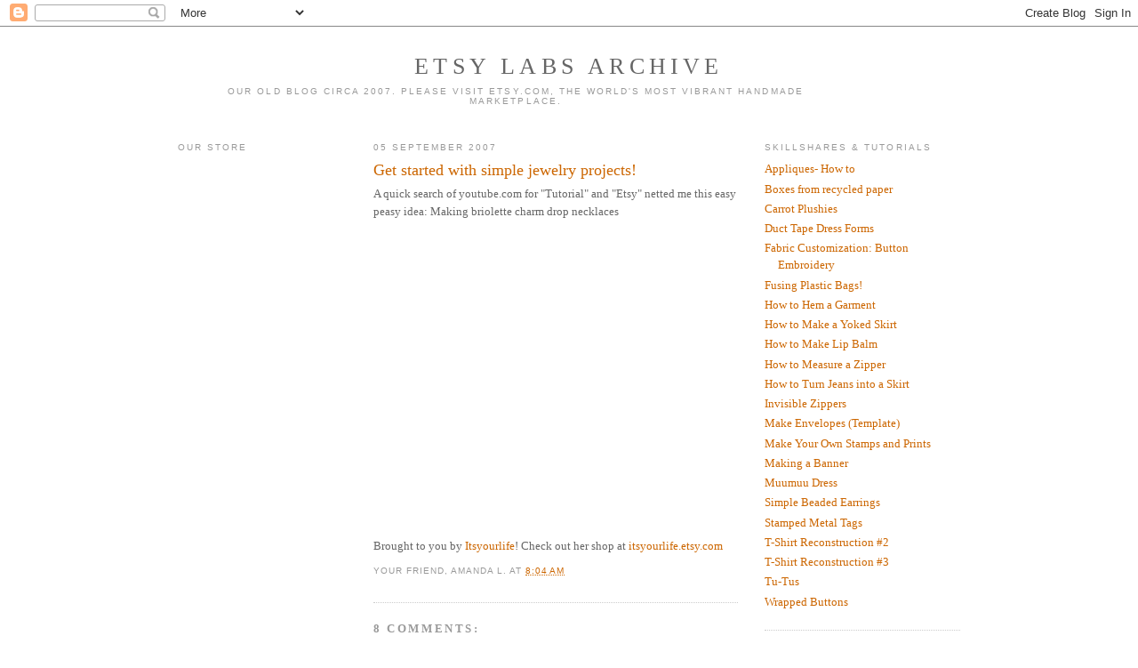

--- FILE ---
content_type: text/html; charset=UTF-8
request_url: https://etsylabs.blogspot.com/2007/09/get-started-with-simple-jewelry.html?showComment=1234771320000
body_size: 13403
content:
<!DOCTYPE html>
<html xmlns='http://www.w3.org/1999/xhtml' xmlns:b='http://www.google.com/2005/gml/b' xmlns:data='http://www.google.com/2005/gml/data' xmlns:expr='http://www.google.com/2005/gml/expr'>
<head>
<link href='https://www.blogger.com/static/v1/widgets/2944754296-widget_css_bundle.css' rel='stylesheet' type='text/css'/>
<meta content='text/html; charset=UTF-8' http-equiv='Content-Type'/>
<meta content='blogger' name='generator'/>
<link href='https://etsylabs.blogspot.com/favicon.ico' rel='icon' type='image/x-icon'/>
<link href='http://etsylabs.blogspot.com/2007/09/get-started-with-simple-jewelry.html' rel='canonical'/>
<link rel="alternate" type="application/atom+xml" title="Etsy Labs Archive - Atom" href="https://etsylabs.blogspot.com/feeds/posts/default" />
<link rel="alternate" type="application/rss+xml" title="Etsy Labs Archive - RSS" href="https://etsylabs.blogspot.com/feeds/posts/default?alt=rss" />
<link rel="service.post" type="application/atom+xml" title="Etsy Labs Archive - Atom" href="https://www.blogger.com/feeds/8548051668211170657/posts/default" />

<link rel="alternate" type="application/atom+xml" title="Etsy Labs Archive - Atom" href="https://etsylabs.blogspot.com/feeds/5312224674216828683/comments/default" />
<!--Can't find substitution for tag [blog.ieCssRetrofitLinks]-->
<meta content='http://etsylabs.blogspot.com/2007/09/get-started-with-simple-jewelry.html' property='og:url'/>
<meta content='Get started with simple jewelry projects!' property='og:title'/>
<meta content='A quick search of youtube.com for &quot;Tutorial&quot; and &quot;Etsy&quot; netted me this easy peasy idea: Making briolette charm drop necklaces Brought to you...' property='og:description'/>
<title>Etsy Labs Archive: Get started with simple jewelry projects!</title>
<style id='page-skin-1' type='text/css'><!--
/*
-----------------------------------------------
Blogger Template Style
Name:     Minima
Designer: Douglas Bowman
URL:      www.stopdesign.com
Date:     26 Feb 2004
Updated by: Blogger Team
----------------------------------------------- */
/* Variable definitions
====================
<Variable name="bgcolor" description="Page Background Color"
type="color" default="#fff">
<Variable name="textcolor" description="Text Color"
type="color" default="#333">
<Variable name="linkcolor" description="Link Color"
type="color" default="#58a">
<Variable name="pagetitlecolor" description="Blog Title Color"
type="color" default="#666">
<Variable name="descriptioncolor" description="Blog Description Color"
type="color" default="#999">
<Variable name="titlecolor" description="Post Title Color"
type="color" default="#c60">
<Variable name="bordercolor" description="Border Color"
type="color" default="#ccc">
<Variable name="sidebarcolor" description="Sidebar Title Color"
type="color" default="#999">
<Variable name="sidebartextcolor" description="Sidebar Text Color"
type="color" default="#666">
<Variable name="visitedlinkcolor" description="Visited Link Color"
type="color" default="#999">
<Variable name="bodyfont" description="Text Font"
type="font" default="normal normal 100% Georgia, Serif">
<Variable name="headerfont" description="Sidebar Title Font"
type="font"
default="normal normal 78% 'Trebuchet MS',Trebuchet,Arial,Verdana,Sans-serif">
<Variable name="pagetitlefont" description="Blog Title Font"
type="font"
default="normal normal 200% Georgia, Serif">
<Variable name="descriptionfont" description="Blog Description Font"
type="font"
default="normal normal 78% 'Trebuchet MS', Trebuchet, Arial, Verdana, Sans-serif">
<Variable name="postfooterfont" description="Post Footer Font"
type="font"
default="normal normal 78% 'Trebuchet MS', Trebuchet, Arial, Verdana, Sans-serif">
*/
/* Use this with templates/template-twocol.html */
body {
background:#ffffff;
margin:0;
color:#666666;
font:x-small Georgia Serif;
font-size/* */:/**/small;
font-size: /**/small;
text-align: center;
}
a:link {
color:#cc6600;
text-decoration:none;
}
a:visited {
color:#aa9b55;
text-decoration:none;
}
a:hover {
color:#cc6600;
text-decoration:underline;
}
a img {
border-width:0;
}
/* Header
-----------------------------------------------
*/
#header-wrapper {
width:880px;
margin:0 auto 10px;
}
#header-inner {
background-position: center;
margin-left: auto;
margin-right: auto;
}
#header {
margin: 5px;
text-align: center;
color:#666666;
}
#header h1 {
margin:5px 5px 0;
padding:15px 20px .25em;
line-height:1.2em;
text-transform:uppercase;
letter-spacing:.2em;
font: normal normal 200% Georgia, Serif;
}
#header a {
color:#666666;
text-decoration:none;
}
#header a:hover {
color:#666666;
}
#header .description {
margin:0 5px 5px;
padding:0 20px 15px;
max-width:700px;
text-transform:uppercase;
letter-spacing:.2em;
line-height: 1.4em;
font: normal normal 78% 'Trebuchet MS', Trebuchet, Arial, Verdana, Sans-serif;
color: #999999;
}
#header img {
margin-left: auto;
margin-right: auto;
}
/* Outer-Wrapper
----------------------------------------------- */
#outer-wrapper {
width: 880px;
margin:0 auto;
padding:10px;
text-align:left;
font: normal normal 100% Georgia, Serif;
}
#main-wrapper {
width: 410px;
float: left;
word-wrap: break-word; /* fix for long text breaking sidebar float in IE */
overflow: hidden;     /* fix for long non-text content breaking IE sidebar float */
}
#sidebar-wrapper {
width: 220px;
float: right;
word-wrap: break-word; /* fix for long text breaking sidebar float in IE */
overflow: hidden;      /* fix for long non-text content breaking IE sidebar float */
}
#left-sidebar-wrapper {
width: 220px;
float: left;
word-wrap: break-word; /* fix for long text breaking sidebar float in IE */
overflow: hidden;      /* fix for long non-text content breaking IE sidebar float */
}
/* Headings
----------------------------------------------- */
h2 {
margin:1.5em 0 .75em;
font:normal normal 78% 'Trebuchet MS',Trebuchet,Arial,Verdana,Sans-serif;
line-height: 1.4em;
text-transform:uppercase;
letter-spacing:.2em;
color:#999999;
}
/* Posts
-----------------------------------------------
*/
h2.date-header {
margin:1.5em 0 .5em;
}
.post {
margin:.5em 0 1.5em;
border-bottom:1px dotted #cccccc;
padding-bottom:1.5em;
}
.post h3 {
margin:.25em 0 0;
padding:0 0 4px;
font-size:140%;
font-weight:normal;
line-height:1.4em;
color:#cc6600;
}
.post h3 a, .post h3 a:visited, .post h3 strong {
display:block;
text-decoration:none;
color:#cc6600;
font-weight:normal;
}
.post h3 strong, .post h3 a:hover {
color:#666666;
}
.post p {
margin:0 0 .75em;
line-height:1.6em;
}
.post-footer {
margin: .75em 0;
color:#999999;
text-transform:uppercase;
letter-spacing:.1em;
font: normal normal 78% 'Trebuchet MS', Trebuchet, Arial, Verdana, Sans-serif;
line-height: 1.4em;
}
.comment-link {
margin-left:.6em;
}
.post img {
padding:4px;
border:1px solid #cccccc;
}
.post blockquote {
margin:1em 20px;
}
.post blockquote p {
margin:.75em 0;
}
/* Comments
----------------------------------------------- */
#comments h4 {
margin:1em 0;
font-weight: bold;
line-height: 1.4em;
text-transform:uppercase;
letter-spacing:.2em;
color: #999999;
}
#comments-block {
margin:1em 0 1.5em;
line-height:1.6em;
}
#comments-block .comment-author {
margin:.5em 0;
}
#comments-block .comment-body {
margin:.25em 0 0;
}
#comments-block .comment-footer {
margin:-.25em 0 2em;
line-height: 1.4em;
text-transform:uppercase;
letter-spacing:.1em;
}
#comments-block .comment-body p {
margin:0 0 .75em;
}
.deleted-comment {
font-style:italic;
color:gray;
}
#blog-pager-newer-link {
float: left;
}
#blog-pager-older-link {
float: right;
}
#blog-pager {
text-align: center;
}
.feed-links {
clear: both;
line-height: 2.5em;
}
/* Sidebar Content
----------------------------------------------- */
.sidebar {
color: #666666;
line-height: 1.5em;
}
.sidebar ul {
list-style:none;
margin:0 0 0;
padding:0 0 0;
}
.sidebar li {
margin:0;
padding:0 0 .25em 15px;
text-indent:-15px;
line-height:1.5em;
}
.sidebar .widget, .main .widget {
border-bottom:1px dotted #cccccc;
margin:0 0 1.5em;
padding:0 0 1.5em;
}
.main .Blog {
border-bottom-width: 0;
}
/* Profile
----------------------------------------------- */
.profile-img {
float: left;
margin: 0 5px 5px 0;
padding: 4px;
border: 1px solid #cccccc;
}
.profile-data {
margin:0;
text-transform:uppercase;
letter-spacing:.1em;
font: normal normal 78% 'Trebuchet MS', Trebuchet, Arial, Verdana, Sans-serif;
color: #999999;
font-weight: bold;
line-height: 1.6em;
}
.profile-datablock {
margin:.5em 0 .5em;
}
.profile-textblock {
margin: 0.5em 0;
line-height: 1.6em;
}
.profile-link {
font: normal normal 78% 'Trebuchet MS', Trebuchet, Arial, Verdana, Sans-serif;
text-transform: uppercase;
letter-spacing: .1em;
}
/* Footer
----------------------------------------------- */
#footer {
width:660px;
clear:both;
margin:0 auto;
padding-top:15px;
line-height: 1.6em;
text-transform:uppercase;
letter-spacing:.1em;
text-align: center;
}
/** Page structure tweaks for layout editor wireframe */
body#layout #header {
margin-left: 0px;
margin-right: 0px;
}

--></style>
<link href='https://www.blogger.com/dyn-css/authorization.css?targetBlogID=8548051668211170657&amp;zx=1e646089-349f-4708-a3fe-60c23f674ec5' media='none' onload='if(media!=&#39;all&#39;)media=&#39;all&#39;' rel='stylesheet'/><noscript><link href='https://www.blogger.com/dyn-css/authorization.css?targetBlogID=8548051668211170657&amp;zx=1e646089-349f-4708-a3fe-60c23f674ec5' rel='stylesheet'/></noscript>
<meta name='google-adsense-platform-account' content='ca-host-pub-1556223355139109'/>
<meta name='google-adsense-platform-domain' content='blogspot.com'/>

</head>
<body>
<div class='navbar section' id='navbar'><div class='widget Navbar' data-version='1' id='Navbar1'><script type="text/javascript">
    function setAttributeOnload(object, attribute, val) {
      if(window.addEventListener) {
        window.addEventListener('load',
          function(){ object[attribute] = val; }, false);
      } else {
        window.attachEvent('onload', function(){ object[attribute] = val; });
      }
    }
  </script>
<div id="navbar-iframe-container"></div>
<script type="text/javascript" src="https://apis.google.com/js/platform.js"></script>
<script type="text/javascript">
      gapi.load("gapi.iframes:gapi.iframes.style.bubble", function() {
        if (gapi.iframes && gapi.iframes.getContext) {
          gapi.iframes.getContext().openChild({
              url: 'https://www.blogger.com/navbar/8548051668211170657?po\x3d5312224674216828683\x26origin\x3dhttps://etsylabs.blogspot.com',
              where: document.getElementById("navbar-iframe-container"),
              id: "navbar-iframe"
          });
        }
      });
    </script><script type="text/javascript">
(function() {
var script = document.createElement('script');
script.type = 'text/javascript';
script.src = '//pagead2.googlesyndication.com/pagead/js/google_top_exp.js';
var head = document.getElementsByTagName('head')[0];
if (head) {
head.appendChild(script);
}})();
</script>
</div></div>
<div id='outer-wrapper'><div id='wrap2'>
<!-- skip links for text browsers -->
<span id='skiplinks' style='display:none;'>
<a href='#main'>skip to main </a> |
      <a href='#sidebar'>skip to sidebar</a>
</span>
<div id='header-wrapper'>
<div class='header section' id='header'><div class='widget Header' data-version='1' id='Header1'>
<div id='header-inner'>
<div class='titlewrapper'>
<h1 class='title'>
<a href='https://etsylabs.blogspot.com/'>
Etsy Labs Archive
</a>
</h1>
</div>
<div class='descriptionwrapper'>
<p class='description'><span>Our old blog circa 2007. Please visit Etsy.com, the world's most vibrant handmade marketplace.</span></p>
</div>
</div>
</div></div>
</div>
<div id='content-wrapper'>
<div id='crosscol-wrapper' style='text-align:center'>
<div class='crosscol no-items section' id='crosscol'></div>
</div>
<div id='left-sidebar-wrapper'>
<div class='sidebar section' id='left-sidebar'><div class='widget HTML' data-version='1' id='HTML2'>
<h2 class='title'>OUR STORE</h2>
<div class='widget-content'>
<script src="//www.etsy.com/etsy_mini.js" type="text/javascript"></script><script type="text/javascript">new EtsyNameSpace.Mini(5029420, 'shop','gallery',5,1).renderIframe();</script>
</div>
<div class='clear'></div>
</div><div class='widget HTML' data-version='1' id='HTML4'>
<div class='widget-content'>
<!-- Start of StatCounter Code -->
<script language="javascript" type="text/javascript">
var sc_project=2420219; 
var sc_invisible=0; 
var sc_partition=23; 
var sc_security="383f4c36"; 
</script>

<script language="javascript" src="//www.statcounter.com/counter/counter.js" type="text/javascript"></script><noscript><a href="http://www.statcounter.com/" target="_blank"><img border="0" alt="free tracking" src="https://lh3.googleusercontent.com/blogger_img_proxy/AEn0k_senCYjHejbxaaE9prEp-UFoRFnx2nq5v2xx5HnpnOQE__h-oEVL0Uiba2e_OWpthiQiFtGB4qTeb4ztvDUU7VPFz9vgYKKhl7Y02KmcWqp27qPu1wr5Xrrd0pe_0e_knWZOEA7I0EaEZ4u_IPE4cTgHqWecQGCGT6bJi6ok9ByURU=s0-d"></a> </noscript>
<!-- End of StatCounter Code -->
</div>
<div class='clear'></div>
</div></div>
</div>
<div id='main-wrapper'>
<div class='main section' id='main'><div class='widget Blog' data-version='1' id='Blog1'>
<div class='blog-posts hfeed'>

          <div class="date-outer">
        
<h2 class='date-header'><span>05 September 2007</span></h2>

          <div class="date-posts">
        
<div class='post-outer'>
<div class='post hentry'>
<a name='5312224674216828683'></a>
<h3 class='post-title entry-title'>
<a href='https://etsylabs.blogspot.com/2007/09/get-started-with-simple-jewelry.html'>Get started with simple jewelry projects!</a>
</h3>
<div class='post-header-line-1'></div>
<div class='post-body entry-content'>
<p>A quick search of youtube.com for "Tutorial" and "Etsy" netted me this easy peasy idea: Making briolette charm drop necklaces <br /><object height="350" width="425"><param name="movie" value="//www.youtube.com/v/ztfvhqvNTCk"></param><param name="wmode" value="transparent"></param><embed src="//www.youtube.com/v/ztfvhqvNTCk" type="application/x-shockwave-flash" wmode="transparent" width="425" height="350"></embed></object><br />Brought to you by <a href="http://itsyourlife.etsy.com ">Itsyourlife</a>! Check out her shop at <a href="http://itsyourlife.etsy.com">itsyourlife.etsy.com</a></p>
<div style='clear: both;'></div>
</div>
<div class='post-footer'>
<p class='post-footer-line post-footer-line-1'><span class='post-author vcard'>
your friend,
<span class='fn'>amanda L.</span>
</span>
<span class='post-timestamp'>
at
<a class='timestamp-link' href='https://etsylabs.blogspot.com/2007/09/get-started-with-simple-jewelry.html' rel='bookmark' title='permanent link'><abbr class='published' title='2007-09-05T08:04:00-07:00'>8:04&#8239;AM</abbr></a>
</span>
<span class='post-comment-link'>
</span>
<span class='post-icons'>
<span class='item-control blog-admin pid-1762646401'>
<a href='https://www.blogger.com/post-edit.g?blogID=8548051668211170657&postID=5312224674216828683&from=pencil' title='Edit Post'>
<img alt='' class='icon-action' height='18' src='https://resources.blogblog.com/img/icon18_edit_allbkg.gif' width='18'/>
</a>
</span>
</span>
</p>
<p class='post-footer-line post-footer-line-2'><span class='post-labels'>
</span>
</p>
<p class='post-footer-line post-footer-line-3'></p>
</div>
</div>
<div class='comments' id='comments'>
<a name='comments'></a>
<h4>8 comments:</h4>
<div id='Blog1_comments-block-wrapper'>
<dl class='avatar-comment-indent' id='comments-block'>
<dt class='comment-author ' id='c8072386894492621723'>
<a name='c8072386894492621723'></a>
<div class="avatar-image-container avatar-stock"><span dir="ltr"><img src="//resources.blogblog.com/img/blank.gif" width="35" height="35" alt="" title="Anonymous">

</span></div>
Anonymous
said...
</dt>
<dd class='comment-body' id='Blog1_cmt-8072386894492621723'>
<p>
When you sign up, you get 2 free pieces of Habbo Furnature, which you must get <A HREF="http://www.habbocoins.us" REL="nofollow">habbo gold</A> to choose the color of. You can make almost infinite rooms, which has wallpaper are normally 2 <A HREF="http://www.habbocoins.us" REL="nofollow">habbo credits</A>. You can <A HREF="http://www.habbocoins.us" REL="nofollow">buy habbo gold</A> on your mobile phone. But for the equivalent of 20 <A HREF="http://www.habbocoins.us" REL="nofollow">habbo coins</A>, it works out at &#163;1.50 a month. Back to the point, they make <A HREF="http://www.habbocoins.us" REL="nofollow">cheap habbo credits</A> an absolute living hell.
</p>
</dd>
<dd class='comment-footer'>
<span class='comment-timestamp'>
<a href='https://etsylabs.blogspot.com/2007/09/get-started-with-simple-jewelry.html?showComment=1235704140000#c8072386894492621723' title='comment permalink'>
February 26, 2009 at 7:09&#8239;PM
</a>
<span class='item-control blog-admin pid-1270484204'>
<a class='comment-delete' href='https://www.blogger.com/comment/delete/8548051668211170657/8072386894492621723' title='Delete Comment'>
<img src='https://resources.blogblog.com/img/icon_delete13.gif'/>
</a>
</span>
</span>
</dd>
<dt class='comment-author ' id='c3283607048682843255'>
<a name='c3283607048682843255'></a>
<div class="avatar-image-container avatar-stock"><span dir="ltr"><img src="//resources.blogblog.com/img/blank.gif" width="35" height="35" alt="" title="Anonymous">

</span></div>
Anonymous
said...
</dt>
<dd class='comment-body' id='Blog1_cmt-3283607048682843255'>
<p>
Weaknesses of <A HREF="http://www.itemchannel.com" REL="nofollow">World Of Warcraft Gold</A> the client-server model used by World of <BR/><BR/>Warcraft have been <A HREF="http://www.itemchannel.com/?op=powerleveling" REL="nofollow">wow power leveling</A>exploited in order to crash <BR/><BR/>the cluster of servers that make up a realm. Exploits also include characters being able to instantly change location or <BR/><BR/>teleport. The situation <A HREF="http://www.gold4power.com/" REL="nofollow">Cheap Wow Gold</A>became worse when trying to coordinate <BR/><BR/>activities across a number of players <A HREF="http://www.gold4power.com/" REL="nofollow">cheapest wow gold</A>or guilds on the same <BR/><BR/>realm.World of Warcraft Lead Producer, stated that new realms would be introduced to relieve the burden on existing ones. <BR/><BR/>Existing realms would be upgraded.<BR/><BR/>Although the game <A HREF="http://www.itemchannel.com" REL="nofollow">wow gold</A> follows a similar model to others in the genreand was <BR/><BR/>noted for having <A HREF="http://www.itemchannel.com" REL="nofollow">buy cheap wow gold</A>many familiar concepts from roleplaying games, <BR/><BR/>the new approaches <A HREF="http://www.gold4power.com/" REL="nofollow">wow gold cheap </A>to reduce pauses between game encounters was well <BR/><BR/>liked. At various times, World of Warcraft players have experienced problems with connecting to and logging in to <A HREF="http://www.gold4power.com/" REL="nofollow">wow gold for sale </A>the game. Sudden server crashes that would force realms offline also <BR/><BR/>occurred.
</p>
</dd>
<dd class='comment-footer'>
<span class='comment-timestamp'>
<a href='https://etsylabs.blogspot.com/2007/09/get-started-with-simple-jewelry.html?showComment=1236577800000#c3283607048682843255' title='comment permalink'>
March 8, 2009 at 10:50&#8239;PM
</a>
<span class='item-control blog-admin pid-1270484204'>
<a class='comment-delete' href='https://www.blogger.com/comment/delete/8548051668211170657/3283607048682843255' title='Delete Comment'>
<img src='https://resources.blogblog.com/img/icon_delete13.gif'/>
</a>
</span>
</span>
</dd>
<dt class='comment-author ' id='c2427351702564271766'>
<a name='c2427351702564271766'></a>
<div class="avatar-image-container avatar-stock"><span dir="ltr"><img src="//resources.blogblog.com/img/blank.gif" width="35" height="35" alt="" title="Anonymous">

</span></div>
Anonymous
said...
</dt>
<dd class='comment-body' id='Blog1_cmt-2427351702564271766'>
<p>
Good review, thanks.<br />.......................................<br /><A HREF="http://www.genericdrugs-rx.com/" REL="nofollow" TITLE="Generic Drugs RX">Generic Drugs RX</A> | purchase any medication at discounted prices. 100% Legal.<br />The anti-impotency treatment you are going to adopt just after being identified with <A HREF="http://www.genericdrugs-rx.com/order/erectile_dysfunction.html" REL="nofollow" TITLE="erectile dysfunction">erectile dysfunction</A> is not likely to yield any fruitful result if you do not abide by the precautionary instructions recommended by the physician. For instance,  after procuring <A HREF="http://www.genericdrugs-rx.com/generic/cialis.html" REL="nofollow" TITLE="generic cialis online">generic cialis online</A> if you administer <A HREF="http://www.genericdrugs-rx.com/" REL="nofollow" TITLE="cheap cialis">cheap cialis</A> without providing the necessary details to the doctor with regard to your medical history then there are chances that <A HREF="http://www.genericdrugs-rx.com/generic/cialis.html" REL="nofollow" TITLE="generic cialis">generic cialis</A> intake might prove disastrous to you. Most particularly, if you are  taking nitrate based medicine such as nitroglycerin patches to treat a  specific medical condition you should inform the doctor mmediately so that he doesn&#8217;t suggest you to <A HREF="http://www.genericdrugs-rx.com/generic/cialis.html" REL="nofollow" TITLE="buy generic cialis">buy generic cialis</A>. The usage of cialis by any person using nitrate-based medicines can trigger off health disaster and as such you can definitely avoid the  imminent harm by explaining your medical history to the doctor and  avoiding to <A HREF="http://www.genericdrugs-rx.com/generic/cialis.html" REL="nofollow" TITLE="buy cialis online">buy cialis online</A> if the drug is not meant for you.<BR>Bestsellers: <A HREF="http://www.genericdrugs-rx.com/generic/cialis.html" REL="nofollow" TITLE="Generic Cialis">Generic Cialis</A>, <A HREF="http://www.genericdrugs-rx.com/generic/viagra.html" REL="nofollow" TITLE="Generic Viagra">Generic Viagra</A>, <A HREF="http://www.genericdrugs-rx.com/generic/levitra.html" REL="nofollow" TITLE="Generic Levitra">Generic Levirta</A>, <A HREF="http://www.genericdrugs-rx.com/generic/soma.html" REL="nofollow" TITLE="Generic Soma">Generic Soma</A>,  <A HREF="http://www.genericdrugs-rx.com/generic/levitra.html" REL="nofollow" TITLE="Generic Propecia">Generic Propecia</A> <A HREF="http://www.genericdrugs-rx.com/generic/revatio.html" REL="nofollow" TITLE="Generic Rovatio">Generic Revatio</A><BR>Partners: <A HREF="http://www.us-edrugstore.com" REL="nofollow" TITLE="usa drugstore">usa drugstore</A>, <A HREF="http://www.provacylonline.com" REL="nofollow" TITLE="provacyl online">provacyl online</A>
</p>
</dd>
<dd class='comment-footer'>
<span class='comment-timestamp'>
<a href='https://etsylabs.blogspot.com/2007/09/get-started-with-simple-jewelry.html?showComment=1240250880000#c2427351702564271766' title='comment permalink'>
April 20, 2009 at 11:08&#8239;AM
</a>
<span class='item-control blog-admin pid-1270484204'>
<a class='comment-delete' href='https://www.blogger.com/comment/delete/8548051668211170657/2427351702564271766' title='Delete Comment'>
<img src='https://resources.blogblog.com/img/icon_delete13.gif'/>
</a>
</span>
</span>
</dd>
<dt class='comment-author ' id='c1886971995406274501'>
<a name='c1886971995406274501'></a>
<div class="avatar-image-container avatar-stock"><span dir="ltr"><img src="//resources.blogblog.com/img/blank.gif" width="35" height="35" alt="" title="Anonymous">

</span></div>
Anonymous
said...
</dt>
<dd class='comment-body' id='Blog1_cmt-1886971995406274501'>
<p>
<a href="http://tw.myblog.yahoo.com/jw!BIBoU5SeBRs21nb_ajFpncbTqXds" title="禮服店" rel="nofollow">禮服店</a> <br><br /><a href="http://tw.myblog.yahoo.com/jw!qZ9n..6QEhhc0LkItOBm" title="酒店小姐" rel="nofollow">酒店小姐</a> <br><br /><a href="http://mypaper.pchome.com.tw/news/jkl338801" title="酒店兼職" rel="nofollow">酒店兼職</a><br><br /><a href="http://mypaper.pchome.com.tw/news/thomsan/3/1310065116/20080905040949" title="酒店上班" rel="nofollow">酒店上班</a><br><br /><a href="http://blog.udn.com/lulala8882002" title="酒店經紀" rel="nofollow">酒店經紀</a> <br><br /><a href="http://blog.yam.com/pretygirl" title="酒店打工" rel="nofollow">酒店打工</a><br><br /><a href="http://www.taipeilady.com" title="酒店兼差" rel="nofollow">酒店兼差</a><br><br /><a href="http://www.mashow.org" title="假日打工" rel="nofollow">假日打工</a><br><br /><a href="http://www.im.tv/blog/3127052" title="台北酒店經紀" rel="nofollow">台北酒店經紀</a><br><br /><a href="http://photo.pchome.com.tw/kumimi168" title="童裝批發" rel="nofollow">童裝批發</a><br><br /><a href="http://goodbaby.webdiy.com.tw/index.asp?lang=1" title="童裝批發" rel="nofollow">童裝批發</a> <br><br /><a href="http://photo.pchome.com.tw/kumimi168" title="童裝" rel="nofollow">童裝</a><br><br /><a href="http://goodbaby.webdiy.com.tw/index.asp?lang=1" title="童裝" rel="nofollow">童裝</a> <br><br /><a href="http://tw.myblog.yahoo.com/jw!rybqykeeER6TH3AKz1HQ5grm" title="酒店喝酒" rel="nofollow">酒店喝酒</a> <br><br /><a href="http://tw.myblog.yahoo.com/jw!BIBoU5SeBRs21nb_ajFpncbTqXds" title="暑假打工" rel="nofollow">暑假打工</a> <br><br /><a href="http://www.mashow.org" title="寒假打工" rel="nofollow">寒假打工</a> <br><br /><a href="http://www.taipeilady.com" title="酒店" rel="nofollow">酒店</a> <br><br /><a href="http://www.tpangel.com" title="酒店經紀人" rel="nofollow">酒店經紀人</a> <br><br /><a href="http://tw.myblog.yahoo.com/waynenana" title="酒店現領" rel="nofollow">酒店現領</a> <br>
</p>
</dd>
<dd class='comment-footer'>
<span class='comment-timestamp'>
<a href='https://etsylabs.blogspot.com/2007/09/get-started-with-simple-jewelry.html?showComment=1244399617646#c1886971995406274501' title='comment permalink'>
June 7, 2009 at 11:33&#8239;AM
</a>
<span class='item-control blog-admin pid-1270484204'>
<a class='comment-delete' href='https://www.blogger.com/comment/delete/8548051668211170657/1886971995406274501' title='Delete Comment'>
<img src='https://resources.blogblog.com/img/icon_delete13.gif'/>
</a>
</span>
</span>
</dd>
<dt class='comment-author ' id='c2430542122336816107'>
<a name='c2430542122336816107'></a>
<div class="avatar-image-container avatar-stock"><span dir="ltr"><img src="//resources.blogblog.com/img/blank.gif" width="35" height="35" alt="" title="Anonymous">

</span></div>
Anonymous
said...
</dt>
<dd class='comment-body' id='Blog1_cmt-2430542122336816107'>
<p>
<a href="http://tw.myblog.yahoo.com/jw!BIBoU5SeBRs21nb_ajFpncbTqXds" title="禮服店" rel="nofollow">禮服店</a><br /><a href="http://tw.myblog.yahoo.com/jw!qZ9n..6QEhhc0LkItOBm" title="酒店小姐" rel="nofollow">酒店小姐</a> <br /><a href="http://mypaper.pchome.com.tw/news/jkl338801" title="酒店兼職" rel="nofollow">酒店兼職</a><br /><a href="http://mypaper.pchome.com.tw/news/thomsan/3/1310065116/20080905040949" title="酒店上班" rel="nofollow">酒店上班</a><br /><a href="http://tw.myblog.yahoo.com/jw!BIBoU5SeBRs21nb_ajFpncbTqXds" title="酒店兼職" rel="nofollow">酒店兼職</a><br /><a href="http://tw.myblog.yahoo.com/jw!qZ9n..6QEhhc0LkItOBm" title="禮服店" rel="nofollow">禮服店</a> <br /><a href="http://mypaper.pchome.com.tw/news/jkl338801" title="酒店上班" rel="nofollow">酒店上班</a><br /><a href="http://mypaper.pchome.com.tw/news/thomsan/3/1310065116/20080905040949" title="酒店打工" rel="nofollow">酒店打工</a><br /><a href="http://blog.yam.com/pretygirl" title="酒店小姐" rel="nofollow">酒店小姐</a> <br /><a href="http://mypaper.pchome.com.tw/news/thomsan" title="酒店經紀" rel="nofollow">酒店經紀</a> <br /><a href="http://www.mashow.org" title="酒店兼差" rel="nofollow">酒店兼差</a><br /><a href="http://www.mashow.org" title="假日打工" rel="nofollow">假日打工</a><br /><a href="http://tw.myblog.yahoo.com/jw!qZ9n..6QEhhc0LkItOBm" title="台北酒店經紀" rel="nofollow">台北酒店經紀</a><br /><a href="http://photo.pchome.com.tw/kumimi168" title="童裝批發" rel="nofollow">童裝批發</a><br /><a href="http://goodbaby.webdiy.com.tw/index.asp?lang=1" title="童裝批發" rel="nofollow">童裝批發</a> <br /><a href="http://photo.pchome.com.tw/kumimi168" title="童裝" rel="nofollow">童裝</a><br /><a href="http://goodbaby.webdiy.com.tw/index.asp?lang=1" title="童裝" rel="nofollow">童裝</a> <br /><a href="http://tw.myblog.yahoo.com/jw!rybqykeeER6TH3AKz1HQ5grm" title="酒店喝酒" rel="nofollow">酒店喝酒</a> <br /><a href="http://tw.myblog.yahoo.com/jw!BIBoU5SeBRs21nb_ajFpncbTqXds" title="暑假打工" rel="nofollow">暑假打工</a> <br /><a href="http://www.mashow.org" title="寒假打工" rel="nofollow">寒假打工</a> <br /><a href="http://tw.myblog.yahoo.com/jw!BIBoU5SeBRs21nb_ajFpncbTqXds" title="酒店" rel="nofollow">酒店</a> <br /><a href="http://blog.roodo.com/lulala8882002" title="酒店經紀人" rel="nofollow">酒店經紀人</a> <br /><a href="http://tw.myblog.yahoo.com/jw!kpL6ATuFEQ78LuQ7w5keVvQ-" title="酒店現領" rel="nofollow">酒店現領</a>
</p>
</dd>
<dd class='comment-footer'>
<span class='comment-timestamp'>
<a href='https://etsylabs.blogspot.com/2007/09/get-started-with-simple-jewelry.html?showComment=1244997195968#c2430542122336816107' title='comment permalink'>
June 14, 2009 at 9:33&#8239;AM
</a>
<span class='item-control blog-admin pid-1270484204'>
<a class='comment-delete' href='https://www.blogger.com/comment/delete/8548051668211170657/2430542122336816107' title='Delete Comment'>
<img src='https://resources.blogblog.com/img/icon_delete13.gif'/>
</a>
</span>
</span>
</dd>
<dt class='comment-author ' id='c1588324312340644953'>
<a name='c1588324312340644953'></a>
<div class="avatar-image-container avatar-stock"><span dir="ltr"><img src="//resources.blogblog.com/img/blank.gif" width="35" height="35" alt="" title="Anonymous">

</span></div>
Anonymous
said...
</dt>
<dd class='comment-body' id='Blog1_cmt-1588324312340644953'>
<p>
<a rel="nofollow" href="http://www.18up.com.tw/showroom/mallset_u.php?SOB=14159&amp;Nm=%E5%B0%8F%E5%9E%8B%E8%87%AA%E6%85%B0%E5%A5%97-%E9%9D%9E%E8%B2%AB%E9%80%9A" rel="nofollow">自慰套</a>,<a rel="nofollow" href="http://www.18up.com.tw/showroom/mallset_u.php?SOB=14183&amp;Nm=%E9%9B%BB%E5%8B%95%E8%87%AA%E6%85%B0%E5%99%A8" rel="nofollow">自慰器</a>,<a rel="nofollow" href="http://www.18up.com.tw" rel="nofollow">情趣</a>,<a rel="nofollow" href="http://www.eda.com.tw/showroom/mallset_u.php?SOB=14185&amp;Nm=%E5%B0%8F%E5%9E%8B%E8%87%AA%E6%85%B0%E5%A5%97-%E8%B2%AB%E9%80%9A%E5%BC%8F" rel="nofollow">自慰套</a>,<a rel="nofollow" href="http://www.18up.com.tw/index.php" rel="nofollow">情趣</a>,<a rel="nofollow" href="http://212865.club258.com/" rel="nofollow">視訊交友</a>,<a rel="nofollow" href="http://www.18up.com.tw/showroom/mallset_u.php?SOB=14161&amp;Nm=%E5%85%85%E6%B0%A3%E5%A8%83%E5%A8%83" rel="nofollow">充氣娃娃</a>,<a rel="nofollow" href="http://www.18up.com.tw/showroom/mallset_u.php?SOB=14176&amp;Nm=%E4%B8%81%E5%AD%97%E8%A4%B2%2F%E5%90%8A%E5%B8%B6%E8%A5%AA" rel="nofollow">性感丁字褲</a>,<a rel="nofollow" href="http://www.18up.com.tw/showroom/mallset_u.php?SOB=14181&amp;Nm=AV%E5%A5%B3%E5%84%AA%E7%9B%B8%E9%97%9C%E5%95%86%E5%93%81" rel="nofollow">AV</a>,<a rel="nofollow" href="http://www.18up.com.tw/showroom/mallset_u.php?SOB=14163&amp;Nm=%E9%9B%BB%E5%8B%95%E6%8C%89%E6%91%A9%E6%A3%92" rel="nofollow">按摩棒</a>,<a rel="nofollow" href="http://www.18up.com.tw/showroom/mallset_u.php?SOB=14163&amp;Nm=%E9%9B%BB%E5%8B%95%E6%8C%89%E6%91%A9%E6%A3%92" rel="nofollow">電動按摩棒</a>,<a rel="nofollow" href="http://www.18up.com.tw/showroom/mallset_u.php?SOB=14163&amp;Nm=%E9%9B%BB%E5%8B%95%E6%8C%89%E6%91%A9%E6%A3%92" rel="nofollow">情趣按摩棒</a>,<a rel="nofollow" href="http://www.18up.com.tw/showroom/mallset_u.php?SOB=14165&amp;Nm=%E9%80%BC%E7%9C%9F%E6%8C%89%E6%91%A9%E6%A3%92" rel="nofollow">按摩棒</a>,<a rel="nofollow" href="http://www.18up.com.tw/showroom/mallset_u.php?SOB=14168&amp;Nm=%E8%AE%8A%E9%A0%BB%E8%B7%B3%E8%9B%8B" rel="nofollow">變頻跳蛋</a>,<a rel="nofollow" href="http://www.18up.com.tw/showroom/mallset_u.php?SOB=14167&amp;Nm=%E6%9C%89%E7%B7%9A%E8%B7%B3%E8%9B%8B" rel="nofollow">跳蛋</a>,<a rel="nofollow" href="http://www.18up.com.tw/showroom/mallset_u.php?SOB=14166&amp;Nm=%E7%84%A1%E7%B7%9A%E8%B7%B3%E8%9B%8B" rel="nofollow">無線跳蛋</a>,<br /><a rel="nofollow" href="http://www.18up.com.tw/showroom/mallset_u.php?SOB=14169&amp;Nm=%E7%94%B7%E5%A5%B3%E7%A9%BF%E6%88%B4%E7%94%A8%E5%93%81" rel="nofollow">男女</a>,<a rel="nofollow" href="http://www.18up.com.tw/showroom/mallset_u.php?SOB=14171&amp;Nm=%E6%BD%A4%E6%BB%91%E6%B6%B2" rel="nofollow">潤滑液</a>,<br><a rel="nofollow" href="http://www.18up.com.tw/showroom/mallset_u.php?SOB=14172&amp;Nm=SM%E9%81%93%E5%85%B7" rel="nofollow">SM</a>,<a rel="nofollow" href="http://www.18up.com.tw/showroom/mallset_u.php?SOB=14174&amp;Nm=%E6%83%85%E8%B6%A3%E5%85%A7%E8%A1%A3" rel="nofollow">情趣內衣</a>,<a rel="nofollow" href="http://www.18up.com.tw/showroom/mallset_u.php?SOB=14174&amp;Nm=%E6%83%85%E8%B6%A3%E5%85%A7%E8%A1%A3" rel="nofollow">內衣</a>,<a rel="nofollow" href="http://www.18up.com.tw/showroom/mallset_u.php?SOB=14174&amp;Nm=%E6%83%85%E8%B6%A3%E5%85%A7%E8%A1%A3" rel="nofollow">性感內衣</a>,<a rel="nofollow" href="http://www.18up.com.tw/showroom/mallset_u.php?SOB=14175&amp;Nm=%E8%A7%92%E8%89%B2%E6%89%AE%E6%BC%94" rel="nofollow">角色扮演</a>,<a rel="nofollow" href="http://www.18up.com.tw/showroom/mallset_u.php?SOB=14175&amp;Nm=%E8%A7%92%E8%89%B2%E6%89%AE%E6%BC%94" rel="nofollow">角色扮演服</a>,<a rel="nofollow" href="http://www.18up.com.tw/showroom/mallset_u.php?SOB=14176&amp;Nm=%E4%B8%81%E5%AD%97%E8%A4%B2%2F%E5%90%8A%E5%B8%B6%E8%A5%AA" rel="nofollow">吊帶襪</a>,<a rel="nofollow" href="http://www.18up.com.tw/showroom/mallset_u.php?SOB=14176&amp;Nm=%E4%B8%81%E5%AD%97%E8%A4%B2%2F%E5%90%8A%E5%B8%B6%E8%A5%AA" rel="nofollow">丁字褲</a>,<a rel="nofollow" href="http://www.18up.com.tw" rel="nofollow">情趣用品</a>,<a rel="nofollow" href="http://www.18up.com.tw/index.php" rel="nofollow">情趣用品</a>,<a rel="nofollow" href="http://www.18up.com.tw/showroom/mallset_u.php?SOB=14182&amp;Nm=%E9%A3%9B%E6%A9%9F%E6%9D%AF" rel="nofollow">飛機杯</a>,<a rel="nofollow" href="http://www.18up.com.tw/showroom/mallset_u.php?SOB=14185&amp;Nm=%E5%B0%8F%E5%9E%8B%E8%87%AA%E6%85%B0%E5%A5%97-%E8%B2%AB%E9%80%9A%E5%BC%8F" rel="nofollow">自慰套</a><br /><a rel="nofollow" href="http://www.wretch.cc/blog/aaa701002" rel="nofollow">.</a>,<a rel="nofollow" href="http://blog.xuite.net/goodeda1122/blog" rel="nofollow">.</a>,
</p>
</dd>
<dd class='comment-footer'>
<span class='comment-timestamp'>
<a href='https://etsylabs.blogspot.com/2007/09/get-started-with-simple-jewelry.html?showComment=1251378220870#c1588324312340644953' title='comment permalink'>
August 27, 2009 at 6:03&#8239;AM
</a>
<span class='item-control blog-admin pid-1270484204'>
<a class='comment-delete' href='https://www.blogger.com/comment/delete/8548051668211170657/1588324312340644953' title='Delete Comment'>
<img src='https://resources.blogblog.com/img/icon_delete13.gif'/>
</a>
</span>
</span>
</dd>
<dt class='comment-author ' id='c2079041989852843623'>
<a name='c2079041989852843623'></a>
<div class="avatar-image-container avatar-stock"><span dir="ltr"><a href="https://www.blogger.com/profile/15096135468730064682" target="" rel="nofollow" onclick="" class="avatar-hovercard" id="av-2079041989852843623-15096135468730064682"><img src="//www.blogger.com/img/blogger_logo_round_35.png" width="35" height="35" alt="" title="huang&amp;#39;xin">

</a></span></div>
<a href='https://www.blogger.com/profile/15096135468730064682' rel='nofollow'>huang&#39;xin</a>
said...
</dt>
<dd class='comment-body' id='Blog1_cmt-2079041989852843623'>
<p>
--------------------------------------------------------------------------------<br /><br />High quality low price,all types of  <a href="http://www.heelssale.com" rel="nofollow">High Heel Shoes</a>  , <a href="http://www.heelssale.com/christain-louboutin-slingback-c-9.html" rel="nofollow">Christain Louboutin Slingback</a> is one of classic mbt chapa gtx.<br /> <a href="http://www.heelssale.com" rel="nofollow">Womens high heel shoes</a> can lose your weight juse by walking.Come on and try <a href="http://www.heelssale.com" rel="nofollow">High Heel</a> now!<br /><br /><br /><br /><br /><br /><br />  <a href="http://www.heelssale.com" rel="nofollow">High Heel Shoes</a> <br /> <br />  <a href="http://www.heelssale.com/christain-louboutin-slingback-c-9.html" rel="nofollow">Christain Louboutin Slingback</a> &gt;<br /> <br />     <a href="http://www.heelssale.com" rel="nofollow">Womens high heel shoes</a>  <br /> <a href="http://www.heelsstyle.com" rel="nofollow">Louboutin Shoes</a> <br /> <br />     <a href="http://www.heelsstyle.com" rel="nofollow">Discount Louboutin Shoes</a>  <br />  <a href="http://www.cloutlet.com" rel="nofollow">Louboutin</a><br />     <a href="http://www.cloutlet.com" rel="nofollow">Louboutin Shoes Knock Offs</a><br />     <a href="http://www.cloutlet.com" rel="nofollow">Louboutin Factory Address</a><br />   <a href="http://www.cloutlet.com/christin-louboutin-sandals-c-24.html" rel="nofollow">Christin louboutin Sandals</a><br />   <br />   <br />   <br />     <a href="http://www.louboutinvipshop.com" rel="nofollow">Christian Louboutin Shoes</a><br />     <a href="http://www.louboutinvipshop.com" rel="nofollow">Louboutin Shoes Knock Offs</a><br />   <br />   <br />     <a href="http://www.toplouboutinshoes.com/" rel="nofollow">Christian Louboutin</a><br />     <a href="http://www.toplouboutinshoes.com/" rel="nofollow">Louboutin Shoes</a><br />     <a href="http://www.toplouboutinshoes.com/" rel="nofollow">Christian Louboutin Shoes</a><br />   <br />   <br />     <a href="http://www.toplouboutinboots.com" rel="nofollow">Louboutin</a><br />     <a href="http://www.toplouboutinboots.com/" rel="nofollow">Christian Louboutin Boots</a><br />     <a href="http://www.toplouboutinboots.com" rel="nofollow">Louboutin Boots</a><br />   <br />     <a href="http://www.cheaplouboutinboots.com" rel="nofollow">Christian Louboutin Boots</a><br />     <a href="http://www.cheaplouboutinboots.com" rel="nofollow">Couboutin Boots Knock Offs</a><br />     <a href="http://www.cheaplouboutinboots.com" rel="nofollow">Louboutin Boots</a>
</p>
</dd>
<dd class='comment-footer'>
<span class='comment-timestamp'>
<a href='https://etsylabs.blogspot.com/2007/09/get-started-with-simple-jewelry.html?showComment=1273481162446#c2079041989852843623' title='comment permalink'>
May 10, 2010 at 1:46&#8239;AM
</a>
<span class='item-control blog-admin pid-323902488'>
<a class='comment-delete' href='https://www.blogger.com/comment/delete/8548051668211170657/2079041989852843623' title='Delete Comment'>
<img src='https://resources.blogblog.com/img/icon_delete13.gif'/>
</a>
</span>
</span>
</dd>
<dt class='comment-author ' id='c4593503924489684828'>
<a name='c4593503924489684828'></a>
<div class="avatar-image-container avatar-stock"><span dir="ltr"><img src="//resources.blogblog.com/img/blank.gif" width="35" height="35" alt="" title="Anonymous">

</span></div>
Anonymous
said...
</dt>
<dd class='comment-body' id='Blog1_cmt-4593503924489684828'>
<p>
<br />囙此&#65292;可以很容易的<a href="http://www.paogotime.com.tw" rel="nofollow">博弈遊戲</a>&#65292;所以選手中仍然輥的漩渦 <a href="http://www.kennyleo.com.tw" rel="nofollow">德州撲克遊戲</a>&#65292;再多也因為本身一定要小心<a href="http://by.kennyleo.com.tw" rel="nofollow">線上博弈</a>&#12290;較大的風險&#12290;因為它是整個河的削弱&#65292;或是只有機會野生水果機大約一半去恭維&#65292;選手諾帆被滿足&#65292;概率90%以上又贏了&#12290;??這機器堅固的有可能&#12290;<br />1&#12290;促進心理素質的主人&#12290;<br />&#8221;&#12289;&#8220;主人&#8221;總是蔑視國家一人單獨玩家學習複雜的世界&#12290;<br><br />
</p>
</dd>
<dd class='comment-footer'>
<span class='comment-timestamp'>
<a href='https://etsylabs.blogspot.com/2007/09/get-started-with-simple-jewelry.html?showComment=1453787799840#c4593503924489684828' title='comment permalink'>
January 25, 2016 at 9:56&#8239;PM
</a>
<span class='item-control blog-admin pid-1514824660'>
<a class='comment-delete' href='https://www.blogger.com/comment/delete/8548051668211170657/4593503924489684828' title='Delete Comment'>
<img src='https://resources.blogblog.com/img/icon_delete13.gif'/>
</a>
</span>
</span>
</dd>
</dl>
</div>
<p class='comment-footer'>
<a href='https://www.blogger.com/comment/fullpage/post/8548051668211170657/5312224674216828683' onclick=''>Post a Comment</a>
</p>
</div>
</div>

        </div></div>
      
</div>
<div class='blog-pager' id='blog-pager'>
<span id='blog-pager-newer-link'>
<a class='blog-pager-newer-link' href='https://etsylabs.blogspot.com/2007/09/hot-tip-discover-joy-of-letterpress-at.html' id='Blog1_blog-pager-newer-link' title='Newer Post'>Newer Post</a>
</span>
<span id='blog-pager-older-link'>
<a class='blog-pager-older-link' href='https://etsylabs.blogspot.com/2007/09/art-barter-video-and-photoboothgood.html' id='Blog1_blog-pager-older-link' title='Older Post'>Older Post</a>
</span>
<a class='home-link' href='https://etsylabs.blogspot.com/'>Home</a>
</div>
<div class='clear'></div>
<div class='post-feeds'>
<div class='feed-links'>
Subscribe to:
<a class='feed-link' href='https://etsylabs.blogspot.com/feeds/5312224674216828683/comments/default' target='_blank' type='application/atom+xml'>Post Comments (Atom)</a>
</div>
</div>
</div></div>
</div>
<div id='sidebar-wrapper'>
<div class='sidebar section' id='sidebar'><div class='widget LinkList' data-version='1' id='LinkList3'>
<h2>Skillshares & tutorials</h2>
<div class='widget-content'>
<ul>
<li><a href='http://etsylabs.blogspot.com/2007/07/tutorial-making-and-applying-appliques.html'>Appliques- How to</a></li>
<li><a href='http://etsylabs.blogspot.com/2007/08/recycle-your-paper-and-make-boxes.html'>Boxes from recycled paper</a></li>
<li><a href='http://etsylabs.blogspot.com/2007/05/plushie-tutorial.html'>Carrot Plushies</a></li>
<li><a href='http://etsylabs.blogspot.com/2007/03/dress-form-tutorial-want-to-make-exact.html'>Duct Tape Dress Forms</a></li>
<li><a href='http://etsylabs.blogspot.com/2007/05/skill-share-button-embroidery.html'>Fabric Customization: Button Embroidery</a></li>
<li><a href='http://etsylabs.blogspot.com/2007/05/long-overdue-fusing-plastic-bag.html'>Fusing Plastic Bags!</a></li>
<li><a href='http://etsylabs.blogspot.com/2007/04/how-to-hem-garment-fast-and-easy.html'>How to Hem a Garment</a></li>
<li><a href='http://etsylabs.blogspot.com/2007/04/labs-tutorial-how-to-make-yoked-skirt.html'>How to Make a Yoked Skirt</a></li>
<li><a href='http://etsylabs.blogspot.com/2007/07/how-to-make-lip-balm.html'>How to Make Lip Balm</a></li>
<li><a href='http://etsylabs.blogspot.com/2007/03/how-to-measure-zipper.html'>How to Measure a Zipper</a></li>
<li><a href='http://etsylabs.blogspot.com/2007/04/tutorial-how-to-turn-jeans-into-skirt.html'>How to Turn Jeans into a Skirt</a></li>
<li><a href='http://etsylabs.blogspot.com/2007/04/labs-tutorial-invisible-zippers-easier.html'>Invisible Zippers</a></li>
<li><a href='http://etsylabs.blogspot.com/2007/04/make-envelopes.html'>Make Envelopes (Template)</a></li>
<li><a href='http://etsylabs.blogspot.com/2007/05/make-your-own-stamps-and-prints.html'>Make Your Own Stamps and Prints</a></li>
<li><a href='http://etsylabs.blogspot.com/2007/07/skill-share-making-banner.html'>Making a Banner</a></li>
<li><a href='http://etsylabs.blogspot.com/2007/07/how-to-make-trapeze-dress-from-muumuu.html'>Muumuu Dress</a></li>
<li><a href='http://etsylabs.blogspot.com/2007/04/beaded-earring-tutorial.html'>Simple Beaded Earrings</a></li>
<li><a href='http://etsylabs.blogspot.com/2007/04/pendant-tutorial-personalize-your-tags.html'>Stamped Metal Tags</a></li>
<li><a href='http://etsylabs.blogspot.com/2007/04/go-make-yourself-something-nice.html'>T-Shirt Reconstruction #2</a></li>
<li><a href='http://etsylabs.blogspot.com/2007/04/t-shirt-reconstruction-installment-iii.html'>T-Shirt Reconstruction #3</a></li>
<li><a href='http://etsylabs.blogspot.com/2007/03/tu-tu-tutorial.html'>Tu-Tus</a></li>
<li><a href='http://etsylabs.blogspot.com/2007/05/make-your-own-damn-buttons.html'>Wrapped Buttons</a></li>
</ul>
<div class='clear'></div>
</div>
</div><div class='widget LinkList' data-version='1' id='LinkList7'>
<h2>Hot Tips!</h2>
<div class='widget-content'>
<ul>
<li><a href='http://etsylabs.blogspot.com/2007/08/tip-of-day.html'>Accepting Credit Cards at Shows</a></li>
<li><a href='http://etsylabs.blogspot.com/2007/08/tip-of-day-alter-teeshirts-with-ease.html'>Alter teeshirts with a stapler</a></li>
<li><a href='http://etsylabs.blogspot.com/2007/08/tip-of-day-ecospun.html'>EcoSpun</a></li>
<li><a href='http://etsylabs.blogspot.com/2007/08/tip-of-day_09.html'>Free Bookmaking Instructions from Booklyn.org</a></li>
<li><a href='http://etsylabs.blogspot.com/2007/08/tip-of-day-photo-research-for-sellers.html'>Gallery Photo Research</a></li>
<li><a href='http://etsylabs.blogspot.com/2007/08/tip-of-yesterday-dont-sell-yourself.html'>Get Paid</a></li>
<li><a href='http://etsylabs.blogspot.com/2007/08/tip-of-day_08.html'>Getting in a treasury</a></li>
<li><a href='http://etsylabs.blogspot.com/2007/08/tip-of-day-ikea-hacker.html'>Ikea Hacking</a></li>
<li><a href='http://etsylabs.blogspot.com/2007/09/hot-tip-discover-joy-of-letterpress-at.html'>Letterpress at The Arm, Brooklyn</a></li>
<li><a href='http://etsylabs.blogspot.com/2007/08/tip-of-day-make-stickers.html'>Make stickers</a></li>
<li><a href='http://etsylabs.blogspot.com/2007/08/tip-of-day-super-fast-pallet-table.html'>Pallet Table</a></li>
<li><a href='http://etsylabs.blogspot.com/2007/08/hot-tip-of-day-photoshop-and-gimp-101.html'>Photoshop and Gimp 101</a></li>
<li><a href='http://etsylabs.blogspot.com/2007/08/tip-of-day-shoe-box-shelves.html'>Shoe Box Shelves/Cinder Block Stairs</a></li>
</ul>
<div class='clear'></div>
</div>
</div><div class='widget HTML' data-version='1' id='HTML3'>
<h2 class='title'>our favorites on Etsy</h2>
<div class='widget-content'>
<script src="//www.etsy.com/etsy_mini.js" type="text/javascript"></script><script type="text/javascript">new EtsyNameSpace.Mini(5029420, 'favorites','thumbnail',5,2).renderIframe();</script>
</div>
<div class='clear'></div>
</div><div class='widget BlogArchive' data-version='1' id='BlogArchive1'>
<h2>Blog Archive</h2>
<div class='widget-content'>
<div id='ArchiveList'>
<div id='BlogArchive1_ArchiveList'>
<select id='BlogArchive1_ArchiveMenu'>
<option value=''>Blog Archive</option>
<option value='https://etsylabs.blogspot.com/2007_09_16_archive.html'>September 16 - September 23 (2)</option>
<option value='https://etsylabs.blogspot.com/2007_09_09_archive.html'>September 9 - September 16 (6)</option>
<option value='https://etsylabs.blogspot.com/2007_09_02_archive.html'>September 2 - September 9 (4)</option>
<option value='https://etsylabs.blogspot.com/2007_08_26_archive.html'>August 26 - September 2 (10)</option>
<option value='https://etsylabs.blogspot.com/2007_08_19_archive.html'>August 19 - August 26 (6)</option>
<option value='https://etsylabs.blogspot.com/2007_08_12_archive.html'>August 12 - August 19 (9)</option>
<option value='https://etsylabs.blogspot.com/2007_08_05_archive.html'>August 5 - August 12 (9)</option>
<option value='https://etsylabs.blogspot.com/2007_07_29_archive.html'>July 29 - August 5 (5)</option>
<option value='https://etsylabs.blogspot.com/2007_07_22_archive.html'>July 22 - July 29 (8)</option>
<option value='https://etsylabs.blogspot.com/2007_07_15_archive.html'>July 15 - July 22 (10)</option>
<option value='https://etsylabs.blogspot.com/2007_07_08_archive.html'>July 8 - July 15 (5)</option>
<option value='https://etsylabs.blogspot.com/2007_07_01_archive.html'>July 1 - July 8 (6)</option>
<option value='https://etsylabs.blogspot.com/2007_06_24_archive.html'>June 24 - July 1 (6)</option>
<option value='https://etsylabs.blogspot.com/2007_06_17_archive.html'>June 17 - June 24 (3)</option>
<option value='https://etsylabs.blogspot.com/2007_06_10_archive.html'>June 10 - June 17 (1)</option>
<option value='https://etsylabs.blogspot.com/2007_06_03_archive.html'>June 3 - June 10 (7)</option>
<option value='https://etsylabs.blogspot.com/2007_05_20_archive.html'>May 20 - May 27 (3)</option>
<option value='https://etsylabs.blogspot.com/2007_05_13_archive.html'>May 13 - May 20 (4)</option>
<option value='https://etsylabs.blogspot.com/2007_05_06_archive.html'>May 6 - May 13 (7)</option>
<option value='https://etsylabs.blogspot.com/2007_04_29_archive.html'>April 29 - May 6 (7)</option>
<option value='https://etsylabs.blogspot.com/2007_04_22_archive.html'>April 22 - April 29 (9)</option>
<option value='https://etsylabs.blogspot.com/2007_04_15_archive.html'>April 15 - April 22 (7)</option>
<option value='https://etsylabs.blogspot.com/2007_04_08_archive.html'>April 8 - April 15 (5)</option>
<option value='https://etsylabs.blogspot.com/2007_04_01_archive.html'>April 1 - April 8 (12)</option>
<option value='https://etsylabs.blogspot.com/2007_03_25_archive.html'>March 25 - April 1 (8)</option>
<option value='https://etsylabs.blogspot.com/2007_03_18_archive.html'>March 18 - March 25 (3)</option>
<option value='https://etsylabs.blogspot.com/2007_03_11_archive.html'>March 11 - March 18 (1)</option>
</select>
</div>
</div>
<div class='clear'></div>
</div>
</div></div>
</div>
<!-- spacer for skins that want sidebar and main to be the same height-->
<div class='clear'>&#160;</div>
</div>
<!-- end content-wrapper -->
<div id='footer-wrapper'>
<div class='footer no-items section' id='footer'></div>
</div>
</div></div>
<!-- end outer-wrapper -->

<script type="text/javascript" src="https://www.blogger.com/static/v1/widgets/3845888474-widgets.js"></script>
<script type='text/javascript'>
window['__wavt'] = 'AOuZoY4TwXiADvbJx0ez3OAiqq2vU6Gpjw:1768379096814';_WidgetManager._Init('//www.blogger.com/rearrange?blogID\x3d8548051668211170657','//etsylabs.blogspot.com/2007/09/get-started-with-simple-jewelry.html','8548051668211170657');
_WidgetManager._SetDataContext([{'name': 'blog', 'data': {'blogId': '8548051668211170657', 'title': 'Etsy Labs Archive', 'url': 'https://etsylabs.blogspot.com/2007/09/get-started-with-simple-jewelry.html', 'canonicalUrl': 'http://etsylabs.blogspot.com/2007/09/get-started-with-simple-jewelry.html', 'homepageUrl': 'https://etsylabs.blogspot.com/', 'searchUrl': 'https://etsylabs.blogspot.com/search', 'canonicalHomepageUrl': 'http://etsylabs.blogspot.com/', 'blogspotFaviconUrl': 'https://etsylabs.blogspot.com/favicon.ico', 'bloggerUrl': 'https://www.blogger.com', 'hasCustomDomain': false, 'httpsEnabled': true, 'enabledCommentProfileImages': true, 'gPlusViewType': 'FILTERED_POSTMOD', 'adultContent': false, 'analyticsAccountNumber': '', 'encoding': 'UTF-8', 'locale': 'en-US', 'localeUnderscoreDelimited': 'en', 'languageDirection': 'ltr', 'isPrivate': false, 'isMobile': false, 'isMobileRequest': false, 'mobileClass': '', 'isPrivateBlog': false, 'isDynamicViewsAvailable': true, 'feedLinks': '\x3clink rel\x3d\x22alternate\x22 type\x3d\x22application/atom+xml\x22 title\x3d\x22Etsy Labs Archive - Atom\x22 href\x3d\x22https://etsylabs.blogspot.com/feeds/posts/default\x22 /\x3e\n\x3clink rel\x3d\x22alternate\x22 type\x3d\x22application/rss+xml\x22 title\x3d\x22Etsy Labs Archive - RSS\x22 href\x3d\x22https://etsylabs.blogspot.com/feeds/posts/default?alt\x3drss\x22 /\x3e\n\x3clink rel\x3d\x22service.post\x22 type\x3d\x22application/atom+xml\x22 title\x3d\x22Etsy Labs Archive - Atom\x22 href\x3d\x22https://www.blogger.com/feeds/8548051668211170657/posts/default\x22 /\x3e\n\n\x3clink rel\x3d\x22alternate\x22 type\x3d\x22application/atom+xml\x22 title\x3d\x22Etsy Labs Archive - Atom\x22 href\x3d\x22https://etsylabs.blogspot.com/feeds/5312224674216828683/comments/default\x22 /\x3e\n', 'meTag': '', 'adsenseHostId': 'ca-host-pub-1556223355139109', 'adsenseHasAds': false, 'adsenseAutoAds': false, 'boqCommentIframeForm': true, 'loginRedirectParam': '', 'view': '', 'dynamicViewsCommentsSrc': '//www.blogblog.com/dynamicviews/4224c15c4e7c9321/js/comments.js', 'dynamicViewsScriptSrc': '//www.blogblog.com/dynamicviews/0986fae69b86b3aa', 'plusOneApiSrc': 'https://apis.google.com/js/platform.js', 'disableGComments': true, 'interstitialAccepted': false, 'sharing': {'platforms': [{'name': 'Get link', 'key': 'link', 'shareMessage': 'Get link', 'target': ''}, {'name': 'Facebook', 'key': 'facebook', 'shareMessage': 'Share to Facebook', 'target': 'facebook'}, {'name': 'BlogThis!', 'key': 'blogThis', 'shareMessage': 'BlogThis!', 'target': 'blog'}, {'name': 'X', 'key': 'twitter', 'shareMessage': 'Share to X', 'target': 'twitter'}, {'name': 'Pinterest', 'key': 'pinterest', 'shareMessage': 'Share to Pinterest', 'target': 'pinterest'}, {'name': 'Email', 'key': 'email', 'shareMessage': 'Email', 'target': 'email'}], 'disableGooglePlus': true, 'googlePlusShareButtonWidth': 0, 'googlePlusBootstrap': '\x3cscript type\x3d\x22text/javascript\x22\x3ewindow.___gcfg \x3d {\x27lang\x27: \x27en\x27};\x3c/script\x3e'}, 'hasCustomJumpLinkMessage': false, 'jumpLinkMessage': 'Read more', 'pageType': 'item', 'postId': '5312224674216828683', 'pageName': 'Get started with simple jewelry projects!', 'pageTitle': 'Etsy Labs Archive: Get started with simple jewelry projects!'}}, {'name': 'features', 'data': {}}, {'name': 'messages', 'data': {'edit': 'Edit', 'linkCopiedToClipboard': 'Link copied to clipboard!', 'ok': 'Ok', 'postLink': 'Post Link'}}, {'name': 'template', 'data': {'name': 'custom', 'localizedName': 'Custom', 'isResponsive': false, 'isAlternateRendering': false, 'isCustom': true}}, {'name': 'view', 'data': {'classic': {'name': 'classic', 'url': '?view\x3dclassic'}, 'flipcard': {'name': 'flipcard', 'url': '?view\x3dflipcard'}, 'magazine': {'name': 'magazine', 'url': '?view\x3dmagazine'}, 'mosaic': {'name': 'mosaic', 'url': '?view\x3dmosaic'}, 'sidebar': {'name': 'sidebar', 'url': '?view\x3dsidebar'}, 'snapshot': {'name': 'snapshot', 'url': '?view\x3dsnapshot'}, 'timeslide': {'name': 'timeslide', 'url': '?view\x3dtimeslide'}, 'isMobile': false, 'title': 'Get started with simple jewelry projects!', 'description': 'A quick search of youtube.com for \x22Tutorial\x22 and \x22Etsy\x22 netted me this easy peasy idea: Making briolette charm drop necklaces Brought to you...', 'url': 'https://etsylabs.blogspot.com/2007/09/get-started-with-simple-jewelry.html', 'type': 'item', 'isSingleItem': true, 'isMultipleItems': false, 'isError': false, 'isPage': false, 'isPost': true, 'isHomepage': false, 'isArchive': false, 'isLabelSearch': false, 'postId': 5312224674216828683}}]);
_WidgetManager._RegisterWidget('_NavbarView', new _WidgetInfo('Navbar1', 'navbar', document.getElementById('Navbar1'), {}, 'displayModeFull'));
_WidgetManager._RegisterWidget('_HeaderView', new _WidgetInfo('Header1', 'header', document.getElementById('Header1'), {}, 'displayModeFull'));
_WidgetManager._RegisterWidget('_HTMLView', new _WidgetInfo('HTML2', 'left-sidebar', document.getElementById('HTML2'), {}, 'displayModeFull'));
_WidgetManager._RegisterWidget('_HTMLView', new _WidgetInfo('HTML4', 'left-sidebar', document.getElementById('HTML4'), {}, 'displayModeFull'));
_WidgetManager._RegisterWidget('_BlogView', new _WidgetInfo('Blog1', 'main', document.getElementById('Blog1'), {'cmtInteractionsEnabled': false, 'lightboxEnabled': true, 'lightboxModuleUrl': 'https://www.blogger.com/static/v1/jsbin/2485970545-lbx.js', 'lightboxCssUrl': 'https://www.blogger.com/static/v1/v-css/828616780-lightbox_bundle.css'}, 'displayModeFull'));
_WidgetManager._RegisterWidget('_LinkListView', new _WidgetInfo('LinkList3', 'sidebar', document.getElementById('LinkList3'), {}, 'displayModeFull'));
_WidgetManager._RegisterWidget('_LinkListView', new _WidgetInfo('LinkList7', 'sidebar', document.getElementById('LinkList7'), {}, 'displayModeFull'));
_WidgetManager._RegisterWidget('_HTMLView', new _WidgetInfo('HTML3', 'sidebar', document.getElementById('HTML3'), {}, 'displayModeFull'));
_WidgetManager._RegisterWidget('_BlogArchiveView', new _WidgetInfo('BlogArchive1', 'sidebar', document.getElementById('BlogArchive1'), {'languageDirection': 'ltr', 'loadingMessage': 'Loading\x26hellip;'}, 'displayModeFull'));
</script>
</body>
</html>